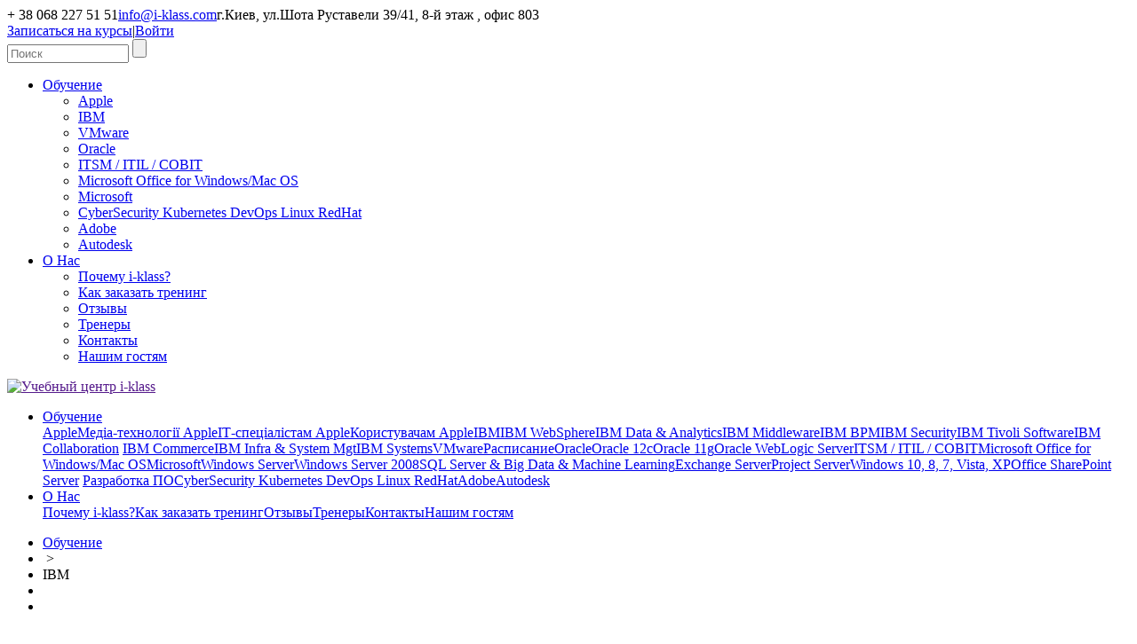

--- FILE ---
content_type: text/html; charset=utf-8
request_url: http://i-klass.com/ibm/
body_size: 14975
content:
<!DOCTYPE html> 
<html lang="ru"> 
	<head> 
		<meta charset="utf-8"> 
		<!--
	webberry Information
	  ______________________________________________________________

	This website is powered by TYPO3 - inspiring people to share!
	TYPO3 is a free open source Content Management Framework initially created by Kasper Skaarhoj and licensed under GNU/GPL.
	TYPO3 is copyright 1998-2013 of Kasper Skaarhoj. Extensions are copyright of their respective owners.
	Information and contribution at http://typo3.org/
-->
		
		<base href="http://i-klass.com/"> 
		<link rel="shortcut icon" href="http://i-klass.com/fileadmin/iklass/templates/Resources/Public/Icons/favicon.ico" type="image/x-icon; charset=binary"> 
		<link rel="icon" href="http://i-klass.com/fileadmin/iklass/templates/Resources/Public/Icons/favicon.ico" type="image/x-icon; charset=binary"> 
		<meta name="revisit" content="1"> 
		<meta name="revisit-after" content="7 days"> 
		<meta name="imagetoolbar" content="no"> 
		<meta name="keywords" content="ИТ обучение"> 
		<meta name="description" content="Описание"> 
		<meta name="abstract" content="ИТ обучение"> 
		<meta name="page-topic" content="IBM"> 
		<meta name="local_all" content="ru_RU"> 
		<meta name="language" content="ru"> 
		<meta name="robots" content="index,follow"> 
		<meta name="viewport" content="width=device-width, initial-scale=1.0"> 
		<meta name="MSSmartTagsPreventParsing" content="true"> 
		<meta http-equiv="X-UA-Compatible" content="IE=edge,chrome=1"> 
		<link rel="stylesheet" type="text/css" href="typo3temp/stylesheet_6e85020545.css?1645666858" media="all"> 
		<link rel="stylesheet" type="text/css" href="typo3conf/ext/t3colorbox/Resources/Public/Css/1.4.33/example1/colorbox.css?1645666858" media="all"> 
		<link rel="stylesheet" type="text/css" href="typo3conf/ext/powermail/Resources/Public/Css/jquery.ui.theme.css?1645666858" media="all"> 
		<link rel="stylesheet" type="text/css" href="typo3conf/ext/powermail/Resources/Public/Css/jquery.ui.datepicker.css?1645666858" media="all"> 
		<link rel="stylesheet" type="text/css" href="fileadmin/iklass/templates/Resources/Public/css/mailform.css?1645666858" media="all"> 
		<title>IBM | Учебный центр i-klass </title>
		 
		<meta name="SKYPE_TOOLBAR" content="SKYPE_TOOLBAR_PARSER_COMPATIBLE"> 
		<link href="fileadmin/iklass/templates/Resources/Public/css/bootstrap.css" rel="stylesheet"> 
		<link rel="stylesheet" type="text/css" href="fileadmin/iklass/templates/Resources/Public/rs-plugin/css/settings.css" media="screen" />
		 
		<link href="fileadmin/iklass/templates/Resources/Public/css/bootstrap-select.css" rel="stylesheet"> 
		<!--[if lt IE 9]>
    <script src="https://oss.maxcdn.com/libs/html5shiv/3.7.0/html5shiv.js"></script>
    <script src="https://oss.maxcdn.com/libs/respond.js/1.3.0/respond.min.js"></script>
  <![endif]-->
		
		<script type="text/javascript" src="http://ajax.googleapis.com/ajax/libs/jquery/1.8.3/jquery.js"></script>
		
		<script type="text/javascript" src="http://cdnjs.cloudflare.com/ajax/libs/jquery-easing/1.3/jquery.easing.min.js"></script>
		
		<!--[if lt IE 9]>
  <script src="http://html5shim.googlecode.com/svn/trunk/html5.js"></script>
  <![endif]-->
		
		<script type="text/javascript" src="fileadmin/iklass/templates/Resources/Public/js/filter/jquery.quicksand.js"></script>
		
		<script type="text/javascript" src="fileadmin/iklass/templates/Resources/Public/js/filter/quicksand.js"></script>
		
		<script type="text/javascript" src="fileadmin/iklass/templates/Resources/Public/js/filter/quicksand_one.js"></script>
		
		<link href="fileadmin/iklass/templates/Resources/Public/css/style.css" rel="stylesheet"> 
		<!--[if gte IE 9]>
      <style type="text/css">
        .gradient {
          filter: none;
        }
      </style>
  <![endif]-->
		</head>
	 
	<body> 
		<div class="wrapper" id="wrap"> 
			<header> 
				<div class="container line_head"> 
					<div class="row"> 
						<div class="col-xs-5 col-sm-5 col-md-5 col-lg-5">
							<div class="row"><span class="phone">+ 38 068 227 51 51</span><span class="mail"><a href="mailto:info@i-klass.com" >info@i-klass.com</a></span><span class="addres">г.Киев, ул.Шота Руставели 39/41, 8-й этаж , офис 803</span></div>
						</div>
						 
						<div class="col-xs-3 col-sm-3 col-md-3 col-lg-3">
							<div class="top_p"><a href="vmware/raspisanie/" >Записаться на курсы</a>|<a href="account/" >Войти</a></div>
						</div>
						 
						<div class="col-xs-4 col-sm-4 col-md-4 col-lg-4 right_pr_head"> 
							<form action="search/" class="form-search" method="post"> <input name="tx_indexedsearch[sword]" type="text" size="15" maxlength="50" class="input-medium search-query" placeholder="Поиск" /> <input name="tx_indexedsearch[_sections]" value="0" type="hidden" /> <input name="tx_indexedsearch[pointer]" value="0" type="hidden" /> <input name="tx_indexedsearch[ext]" value="0" type="hidden" /> <input class="btn" name="s" type="submit" value=""> </form>
							 
							<div class="navbar navbar-inverse navbar-static-right" role="navigation">
								<div class="navbar-collapse collapse">
									<ul class="nav navbar-nav">
										<li class="dropdown active"><a href="ibm/#" class="dropdown-toggle" data-toggle="dropdown">Обучение<b class="caret"></b></a>
											<ul class="dropdown-menu">
												<li class="dropdown-header"><a href="apple/" title="Apple" >Apple</a>
													<li class="dropdown-header"><a href="ibm/" title="IBM" >IBM</a>
														<li class="dropdown-header"><a href="vmware/" title="VMware" >VMware</a>
															<li class="dropdown-header"><a href="oracle/" title="Oracle" >Oracle</a>
																<li><a href="itsm-itil-cobit/" title="ITSM / ITIL / COBIT" >ITSM / ITIL / COBIT</a></li>
																<li><a href="microsoft-office-for-windowsmac-os/" title="Microsoft Office for Windows/Mac OS" >Microsoft Office for Windows/Mac OS</a></li>
																<li class="dropdown-header"><a href="microsoft14/" title="Microsoft" >Microsoft</a>
																	<li><a href="cybersecurity-kubernetes-devops-linux-redhat/" title="CyberSecurity Kubernetes DevOps Linux RedHat" >CyberSecurity Kubernetes DevOps Linux RedHat</a></li>
																	<li><a href="adobe/" title="Adobe" >Adobe</a></li>
																	<li><a href="autodesk/" title="Autodesk" >Autodesk</a></li>
																</ul>
															</li>
															<li class="dropdown"><a href="ibm/#" class="dropdown-toggle" data-toggle="dropdown">О Нас<b class="caret"></b></a>
																<ul class="dropdown-menu">
																	<li><a href="about/pochemu-i-klass/" title="Почему i-klass?" >Почему i-klass?</a></li>
																	<li><a href="about/kak-zakazat-trening/" title="Как заказать тренинг" >Как заказать тренинг</a></li>
																	<li><a href="about/otzyvy/" title="Отзывы" >Отзывы</a></li>
																	<li><a href="about/coaches/" title="Тренеры" >Тренеры</a></li>
																	<li><a href="contacts/" title="Контакты" >Контакты</a></li>
																	<li><a href="about/nashim-gostjam/" title="Нашим гостям" >Нашим гостям</a></li>
																</ul>
															</li>
														</ul>
													</div>
												</div>
												 </div>
											 </div>
										 </div>
									 
									<div id="header-container" style="display: block;"> 
										<div class="container"> 
											<div id="logo" class="animated fadeLeft fadeInLeft" style="visibility: visible;"><a href="" title="Учебный центр i-klass" ><img src="fileadmin/iklass/templates/Resources/Public/images/logo.jpg" width="192" height="100" class="img-responsive" alt="Учебный центр i-klass" title="Учебный центр i-klass"></a></div>
											 
											<nav id="header-navigation" class="animated fadeRight fadeInRight" style="visibility: visible;">
												<ul class="nav nav-pills">
													<li class="dropdown item-1"><a href="courses/" title="ИТ управление, управление проектами, корпоративные тренинги, для пользователей, дистанционное обучение, IBM, Apple, Oracle, Microsoft, Linux, VMware, Project Management, ITSM/ITIL, COBIT" >
															<div class="nav-icon"><i class="li_study"></i></div>
															<div class="nav-text">Обучение</div>
														</a>
														<div class="dropdown-menu" role="menu"><span class="parent startline"><a href="apple/" >Apple</a></span><span><a href="apple/media-tekhnologiji-apple/" title="Медіа-технології Apple" >Медіа-технології Apple</a></span><span><a href="apple/it-specialistam-apple/" title="ІТ-спеціалістам Apple" >ІТ-спеціалістам Apple</a></span><span><a href="apple/koristuvacham-apple/" title="Користувачам Apple" >Користувачам Apple</a></span><span class="parent startline"><a href="ibm/" >IBM</a></span><span><a href="ibm/ibm-websphere/" title="IBM WebSphere" >IBM WebSphere</a></span><span><a href="ibm/ibm-data-analytics/" title="IBM Data &amp; Analytics" >IBM Data & Analytics</a></span><span><a href="ibm/ibm-middleware/" title="IBM Middleware" >IBM Middleware</a></span><span><a href="ibm/ibm-bpm/" title="IBM BPM" >IBM BPM</a></span><span><a href="ibm/ibm-security/" title="IBM Security" >IBM Security</a></span><span><a href="ibm/ibm-tivoli-software/" title="IBM Tivoli Software" >IBM Tivoli Software</a></span><span><a href="ibm/ibm-collaboration/" title="IBM Collaboration" >IBM Collaboration</a></span><span class="parent startline">&nbsp;</span><span><a href="ibm/ibm-commerce/" title="IBM Commerce" >IBM Commerce</a></span><span><a href="ibm/ibm-infra-system-mgt/" title="IBM Infra &amp; System Mgt" >IBM Infra & System Mgt</a></span><span><a href="ibm/ibm-systems/" title="IBM Systems" >IBM Systems</a></span><span class="parent startline"><a href="vmware/" >VMware</a></span><span><a href="vmware/raspisanie/" title="Расписание" >Расписание</a></span><span class="parent startline"><a href="oracle/" >Oracle</a></span><span><a href="oracle/oracle-12c/" title="Oracle 12c" >Oracle 12c</a></span><span><a href="oracle/oracle-11g/" title="Oracle 11g" >Oracle 11g</a></span><span><a href="oracle/oracle-weblogic-server/" title="Oracle WebLogic Server" >Oracle WebLogic Server</a></span><span class="parent"><a href="itsm-itil-cobit/" title="ITSM / ITIL / COBIT" >ITSM / ITIL / COBIT</a></span><span class="parent"><a href="microsoft-office-for-windowsmac-os/" title="Microsoft Office for Windows/Mac OS" >Microsoft Office for Windows/Mac OS</a></span><span class="parent startline"><a href="microsoft14/" >Microsoft</a></span><span><a href="microsoft14/windows-server/" title="Windows Server" >Windows Server</a></span><span><a href="microsoft14/windows-server-2008/" title="Windows Server 2008" >Windows Server 2008</a></span><span><a href="microsoft14/sql-server-big-data-machine-learning/" title="SQL Server &amp; Big Data &amp; Machine Learning" >SQL Server & Big Data & Machine Learning</a></span><span><a href="microsoft14/exchange-server/" title="Exchange Server" >Exchange Server</a></span><span><a href="microsoft14/project-server/" title="Project Server" >Project Server</a></span><span><a href="microsoft14/windows-10-8-7-vista-xp/" title="Windows 10, 8, 7, Vista, XP" >Windows 10, 8, 7, Vista, XP</a></span><span><a href="microsoft14/office-sharepoint-server/" title="Office SharePoint Server" >Office SharePoint Server</a></span><span class="parent startline">&nbsp;</span><span><a href="microsoft14/razrabotka-po/" title="Разработка ПО" >Разработка ПО</a></span><span class="parent"><a href="cybersecurity-kubernetes-devops-linux-redhat/" title="CyberSecurity Kubernetes DevOps Linux RedHat" >CyberSecurity Kubernetes DevOps Linux RedHat</a></span><span class="parent"><a href="adobe/" title="Adobe" >Adobe</a></span><span class="parent"><a href="autodesk/" title="Autodesk" >Autodesk</a></span></div>
													</li>
													<li class="dropdown item-2"><a href="about/pochemu-i-klass/" title="О Нас" >
															<div class="nav-icon"><i class="li_calendar"></i></div>
															<div class="nav-text">О Нас</div>
														</a>
														<div class="dropdown-menu" role="menu"><span class="parent"><a href="about/pochemu-i-klass/" title="Почему i-klass?" >Почему i-klass?</a></span><span class="parent"><a href="about/kak-zakazat-trening/" title="Как заказать тренинг" >Как заказать тренинг</a></span><span class="parent"><a href="about/otzyvy/" title="Отзывы" >Отзывы</a></span><span class="parent"><a href="about/coaches/" title="Тренеры" >Тренеры</a></span><span class="parent"><a href="contacts/" title="Контакты" >Контакты</a></span><span class="parent"><a href="about/nashim-gostjam/" title="Нашим гостям" >Нашим гостям</a></span></div>
													</li>
												</ul>
											</nav>
											 </div>
										 </div>
									 </header>
								 
								<div class="container"> 
									<div class="row"> 
										<div class="col-lg-12"> 
											<div class="navigation-box">
												<ul class="navigation">
													<li><a href="courses/" title="Обучение" >Обучение</a></li>
													<li><span class="blog-navigation-sep">&nbsp;&gt;&nbsp;</span></li>
													<li>IBM</li>
													<li></li>
													<li></li>
												</ul>
											</div>
											 
											<div class="head_list m">
												<h1>IBM</h1>
											</div>
											 </div>
										 </div>
									 
									<div class="row course_list"> 
										<div class="col-lg-3"> 
											<ul class="vendor_menu">
												<li><a href="ibm/" >IBM</a>
													<ul class="item-1">
														<li><a href="ibm/ibm-websphere/" >IBM WebSphere</a></li>
														<li><a href="ibm/ibm-data-analytics/" >IBM Data & Analytics</a></li>
														<li><a href="ibm/ibm-middleware/" >IBM Middleware</a></li>
														<li><a href="ibm/ibm-bpm/" >IBM BPM</a></li>
														<li><a href="ibm/ibm-security/" >IBM Security</a></li>
														<li><a href="ibm/ibm-tivoli-software/" >IBM Tivoli Software</a></li>
														<li><a href="ibm/ibm-collaboration/" >IBM Collaboration</a></li>
														<li><a href="ibm/ibm-commerce/" >IBM Commerce</a></li>
														<li><a href="ibm/ibm-infra-system-mgt/" >IBM Infra & System Mgt</a></li>
														<li><a href="ibm/ibm-systems/" >IBM Systems</a></li>
													</ul>
												</li>
											</ul>
											 </div>
										 
										<div class="col-lg-9"> 
											<div class="vendor_list"> 
												<div class="filter_box"> 
													<ul id="filterOptions" class="select_tabs"> 
														<li class="active"><a href="ibm/#" data-id="all" class="all"> Все курсы </a></li>
														 </ul>
													 <span></span> </div>
												 
												<table width="100%" border="0" align="left" cellpadding="0" cellspacing="0" class="coming_training_table m"> 
													<thead> 
														<tr> 
															<th width="15%">Номер</th>
															 
															<th width="65%">Название курса</th>
															 
															<th width="25%">Продолжительность</th>
															 </tr>
														 </thead>
													 
													<tbody class="ourHolder"> 
														<tr id="id-1" class=" all"> 
															<td width="15%" class="number">STL85</td>
															 
															<td width="65%"> <a href="detail/ustanovka-i-administrirovanie-lotus-sametime-851/">Установка и администрирование Lotus Sametime 8.5.1</a> </td>
															 
															<td width="25%">2 дн. / 16 ак. ч.</td>
															 </tr>
														 
														<tr id="id-2" class=" all"> 
															<td width="15%" class="number">TR571UA</td>
															 
															<td width="65%"> <a href="detail/ibm-maximo-asset-management-75-fundamentals-1/">IBM Maximo Asset Management 7.5 Fundamentals</a> </td>
															 
															<td width="25%">4 дн. / 32 ак. ч.</td>
															 </tr>
														 
														<tr id="id-3" class=" all"> 
															<td width="15%" class="number">D8W51</td>
															 
															<td width="65%"> <a href="detail/lotus-notes-i-domino-85-postroenie-sostavnykh-prilozhenii/">Lotus Notes и Domino 8.5: построение составных приложений</a> </td>
															 
															<td width="25%">3 дн. / 24 ак. ч.</td>
															 </tr>
														 
														<tr id="id-4" class=" all"> 
															<td width="15%" class="number">TR571</td>
															 
															<td width="65%"> <a href="detail/ibm-maximo-asset-management-75-fundamentals/">IBM Maximo Asset Management 7.5 Fundamentals</a> </td>
															 
															<td width="25%">4 дн. / 32 ак. ч.</td>
															 </tr>
														 
														<tr id="id-5" class=" all"> 
															<td width="15%" class="number">KM400</td>
															 
															<td width="65%"> <a href="detail/ibm-infosphere-advanced-datastage-v8/">IBM InfoSphere Advanced DataStage V8</a> </td>
															 
															<td width="25%">4 дн. / 32 ак. ч.</td>
															 </tr>
														 
														<tr id="id-6" class=" all"> 
															<td width="15%" class="number">WB818</td>
															 
															<td width="65%"> <a href="detail/ibm-business-process-manager-standardadv-v856-modelirovanie-processov-pro/">IBM Business Process Manager Standard/Adv V8.5.6: Моделирование процессов. Process Modeling with IBM Business Process Manager Standard-Adv V8.5.6</a> </td>
															 
															<td width="25%">2 дн. / 16 ак. ч.</td>
															 </tr>
														 
														<tr id="id-7" class=" all"> 
															<td width="15%" class="number">BQ103</td>
															 
															<td width="65%"> <a href="detail/osnovy-ibm-security-qradar-siem-ibm-security-qradar-siem-foundations/">Основы IBM Security QRadar SIEM. IBM Security QRadar SIEM Foundations</a> </td>
															 
															<td width="25%">3 дн. / 24 ак. ч.</td>
															 </tr>
														 
														<tr id="id-8" class=" all"> 
															<td width="15%" class="number">D8L89</td>
															 
															<td width="65%"> <a href="detail/sistemnoe-administrirovanie-ibmR-lotusR-dominoR-85-novoe-naz/">Системное администрирование IBM® Lotus® Domino® 8.5 ( новое название IBM Software Services for Collaboration (ISSC)</a> </td>
															 
															<td width="25%">5 дн. / 40 ак. ч.</td>
															 </tr>
														 
														<tr id="id-9" class=" all"> 
															<td width="15%" class="number">WB827</td>
															 
															<td width="65%"> <a href="detail/ibm-business-process-manager-standard-v86-realizacija-processov-i-process-impl/">IBM Business Process Manager Standard V8.6: Реализация процессов - I Process Implementing with IBM Business Process Manager V8.6 - I</a> </td>
															 
															<td width="25%">5 дн. / 40 ак. ч.</td>
															 </tr>
														 
														<tr id="id-10" class=" all"> 
															<td width="15%" class="number">SNV1</td>
															 
															<td width="65%"> <a href="detail/planirovanie-i-vnedrenie-san-volume-controller-svc-san-volume-controller-s-1/">Планирование и внедрение SAN Volume Controller (SVC). SAN Volume Controller (SVC) V6 Planning and Implementation Workshop</a> </td>
															 
															<td width="25%">4 дн. / 32 ак. ч.</td>
															 </tr>
														 
														<tr id="id-11" class=" all"> 
															<td width="15%" class="number">AN10</td>
															 
															<td width="65%"> <a href="detail/bazovye-navyki-raboty-v-aix-aix-basics/">Базовые навыки работы в AIX. AIX Basics</a> </td>
															 
															<td width="25%">4 дн. / 32 ак. ч.</td>
															 </tr>
														 
														<tr id="id-12" class=" all"> 
															<td width="15%" class="number">AN11</td>
															 
															<td width="65%"> <a href="detail/power-systems-dlja-aix-chast-1-lpar-nastroika-i-planirovanie/">Power Systems для AIX Часть 1: LPAR Настройка и планирование</a> </td>
															 
															<td width="25%">3 дн. / 24 ак. ч.</td>
															 </tr>
														 
														<tr id="id-13" class=" all"> 
															<td width="15%" class="number">WB819</td>
															 
															<td width="65%"> <a href="detail/ibm-business-process-manager-standardadv-v856-realizacija-processov-i-proce/">IBM Business Process Manager Standard/Adv V8.5.6: Реализация процессов - I. Process Implementing with IBM Business Process Manager Standard/Adv V8.5.6 - I</a> </td>
															 
															<td width="25%">5 дн. / 40 ак. ч.</td>
															 </tr>
														 
														<tr id="id-14" class=" all"> 
															<td width="15%" class="number">BQ725</td>
															 
															<td width="65%"> <a href="detail/osnovy-nastroika-i-administrirovanie-ibm-security-qradar-siem-v-7/">Основы, настройка и администрирование IBM Security QRadar SIEM V 7.2.5. IBM Security QRadar SIEM V 7.2.5 Foundations, Configuration and Administration</a> </td>
															 
															<td width="25%">5 дн. / 40 ак. ч.</td>
															 </tr>
														 
														<tr id="id-15" class=" all"> 
															<td width="15%" class="number">AN12</td>
															 
															<td width="65%"> <a href="detail/power-systems-dlja-aix-chast-2-administrirovanie-i-realizacija/">Power Systems для AIX Часть 2: Администрирование и реализация</a> </td>
															 
															<td width="25%">5 дн. / 40 ак. ч.</td>
															 </tr>
														 
														<tr id="id-16" class=" all"> 
															<td width="15%" class="number">WB820</td>
															 
															<td width="65%"> <a href="detail/ibm-business-process-manager-standardadv-v856-realizacija-processov-ii-proc/">IBM Business Process Manager Standard/Adv V8.5.6: Реализация процессов - II. Process Implementing with IBM Business Process Manager Standard/Adv V8.5.6 - II</a> </td>
															 
															<td width="25%">5 дн. / 40 ак. ч.</td>
															 </tr>
														 
														<tr id="id-17" class=" all"> 
															<td width="15%" class="number">TW084</td>
															 
															<td width="65%"> <a href="detail/sistemnoe-administrirovanie-ibm-security-directory-server-631-ibm-secur/">Системное администрирование IBM Security Directory Server 6.3.1. IBM Security Directory Server 6.3.1 System Administration</a> </td>
															 
															<td width="25%">4 дн. / 32 ак. ч.</td>
															 </tr>
														 
														<tr id="id-18" class=" all"> 
															<td width="15%" class="number">D8L51</td>
															 
															<td width="65%"> <a href="detail/osnovy-razrabotki-prilozhenii-v-ibm-lotus-domino-851-fundamentals-of-i/">Основы разработки приложений в IBM Lotus Domino 8.5.1. Fundamentals of IBM Lotus Domino 8.5.1 Application Development</a> </td>
															 
															<td width="25%">5 дн. / 40 ак. ч.</td>
															 </tr>
														 
														<tr id="id-19" class=" all"> 
															<td width="15%" class="number">D8L56</td>
															 
															<td width="65%"> <a href="detail/modernizacija-prilozhenii-dlja-ibm-lotus-domino-852-modernizing-ibm-lotus/">Модернизация приложений для IBM Lotus Domino 8.5.2. Modernizing IBM Lotus Domino 8.5.2 Applications</a> </td>
															 
															<td width="25%">2 дн. / 16 ак. ч.</td>
															 </tr>
														 
														<tr id="id-20" class=" all"> 
															<td width="15%" class="number">WE761GUA</td>
															 
															<td width="65%"> <a href="detail/administration-of-ibm-datapower-gateway-v76administruvannja-ibm-datapower-gateway-v7/">Administration of IBM DataPower Gateway V7.6.Адміністрування IBM DataPower Gateway V7.6</a> </td>
															 
															<td width="25%">3 дн. / 20 ак. ч.</td>
															 </tr>
														 
														<tr id="id-21" class=" all"> 
															<td width="15%" class="number">WE531GUA</td>
															 
															<td width="65%"> <a href="detail/administration-of-ibm-datapower-gateway-10-administruvannja-ibm-datapower-gateway-10/">Administration of IBM DataPower Gateway 10. Адміністрування IBM DataPower Gateway 10.</a> </td>
															 
															<td width="25%">2 дн. / 16 ак. ч.</td>
															 </tr>
														 
														<tr id="id-22" class=" all"> 
															<td width="15%" class="number">WE751GUA</td>
															 
															<td width="65%"> <a href="detail/essentials-of-service-development-for-ibm-datapower-gateway-v75-osnovi-rozrobki-se/">Essentials of Service Development for IBM DataPower Gateway V7.5. Основи розробки сервісів для IBM DataPower Gateway V7.5</a> </td>
															 
															<td width="25%">3 дн. / 24 ак. ч.</td>
															 </tr>
														 
														<tr id="id-23" class=" all"> 
															<td width="15%" class="number">WM156</td>
															 
															<td width="65%"> <a href="detail/administrirovanie-ibm-mq-v91-laboratornye-raboty-v-srede/">Администрирование IBM MQ V9.1 (лабораторные работы в среде Windows). IBM MQ V9.1 System Administration (Windows labs)</a> </td>
															 
															<td width="25%">5 дн. / 40 ак. ч.</td>
															 </tr>
														 
														<tr id="id-24" class=" all"> 
															<td width="15%" class="number">WM153</td>
															 
															<td width="65%"> <a href="detail/administrirovanie-ibm-websphere-mq-v9-laboratornye-raboty-v-s/">Администрирование IBM WebSphere MQ V9 (лабораторные работы в среде Windows). IBM MQ V9 System Administration (using Windows for labs)</a> </td>
															 
															<td width="25%">4 дн. / 32 ак. ч.</td>
															 </tr>
														 
														<tr id="id-25" class=" all"> 
															<td width="15%" class="number">AN14</td>
															 
															<td width="65%"> <a href="detail/administrirovanie-aix-bystryi-start-dlja-administrator/">Администрирование AIX. Быстрый старт для администраторов UNIX. AIX Jumpstart for UNIX Professionals</a> </td>
															 
															<td width="25%">5 дн. / 40 ак. ч.</td>
															 </tr>
														 
														<tr id="id-26" class=" all"> 
															<td width="15%" class="number">WB821</td>
															 
															<td width="65%"> <a href="detail/ibm-business-process-manager-standard-v856-administrirovanie-administration-of/">IBM Business Process Manager Standard V8.5.6: Администрирование. Administration of IBM Business Process Manager Standard V8.5.6</a> </td>
															 
															<td width="25%">4 дн. / 32 ак. ч.</td>
															 </tr>
														 
														<tr id="id-27" class=" all"> 
															<td width="15%" class="number">TW233</td>
															 
															<td width="65%"> <a href="detail/rasshirennyi-kurs-po-vnedreniju-ibm-tivoli-directory-server-version-63-ibm/">Расширенный курс по внедрению IBM Tivoli Directory Server Version 6.3. IBM Tivoli Directory Server 6.3 Advanced Deployment</a> </td>
															 
															<td width="25%">2 дн. / 16 ак. ч.</td>
															 </tr>
														 
														<tr id="id-28" class=" all"> 
															<td width="15%" class="number">D8L53</td>
															 
															<td width="65%"> <a href="detail/razrabotka-xpage-prilozhenii-v-ibm-lotus-domino-852-srednii-urove/">Разработка XPage-приложений в IBM Lotus Domino 8.5.2: средний уровень сложности. Developing IBM Lotus Domino 8.5.2 Applications: Intermediate XPage Design</a> </td>
															 
															<td width="25%">3 дн. / 24 ак. ч.</td>
															 </tr>
														 
														<tr id="id-29" class=" all"> 
															<td width="15%" class="number">AN15</td>
															 
															<td width="65%"> <a href="detail/sistemy-power-dlja-os-aix-chast-iii-rasshirennoe-administrir/">Системы Power для ОС AIX . Часть III: Расширенное администрирование и устранение неисправностей. Power Systems for AIX III: Advanced Administration and Problem Determination</a> </td>
															 
															<td width="25%">5 дн. / 40 ак. ч.</td>
															 </tr>
														 
														<tr id="id-30" class=" all"> 
															<td width="15%" class="number">TK263</td>
															 
															<td width="65%"> <a href="detail/osnovy-administrirovanija-i-otchjotnosti-ibm-security-zsecure-admin/">Основы администрирования и отчётности IBM Security zSecure Admin. IBM Security zSecure Admin Basic Administration and Reporting</a> </td>
															 
															<td width="25%">3 дн. / 24 ак. ч.</td>
															 </tr>
														 
														<tr id="id-31" class=" all"> 
															<td width="15%" class="number">D8L54</td>
															 
															<td width="65%"> <a href="detail/razrabotka-xpage-prilozhenii-v-ibm-lotus-domino-852-vysokii-urove/">Разработка XPage-приложений в IBM Lotus Domino 8.5.2: высокий уровень сложности. Developing IBM® Lotus® Domino® 8.5.2 Applications: Advanced XPage Design</a> </td>
															 
															<td width="25%">2 дн. / 16 ак. ч.</td>
															 </tr>
														 
														<tr id="id-32" class=" all"> 
															<td width="15%" class="number">TK232</td>
															 
															<td width="65%"> <a href="detail/jazyk-otchjotov-i-audita-ibm-security-zsecure-carla-ibm-security-zsecure-carla-audit/">Язык отчётов и аудита IBM Security zSecure CARLa. IBM Security zSecure CARLa Auditing and Reporting Language</a> </td>
															 
															<td width="25%">3 дн. / 24 ак. ч.</td>
															 </tr>
														 
														<tr id="id-33" class=" all"> 
															<td width="15%" class="number">AN17</td>
															 
															<td width="65%"> <a href="detail/aix-wpar-nastroika-i-upravlenie-aix-workload-partitions-configuration-and-ma/">AIX WPAR - настройка и управление. AIX Workload Partitions: Configuration and Management</a> </td>
															 
															<td width="25%">4 дн. / 32 ак. ч.</td>
															 </tr>
														 
														<tr id="id-34" class=" all"> 
															<td width="15%" class="number">WB004</td>
															 
															<td width="65%"> <a href="detail/bpm-upravlenie-proektami-bpm-bpm-project-management/">BPM: Управление проектами BPM. BPM Project Management</a> </td>
															 
															<td width="25%">2 дн. / 16 ак. ч.</td>
															 </tr>
														 
														<tr id="id-35" class=" all"> 
															<td width="15%" class="number">WA190</td>
															 
															<td width="65%"> <a href="detail/administering-websphere-application-server-liberty-profile-v90/">Administering WebSphere Application Server Liberty Profile V9.0</a> </td>
															 
															<td width="25%">2 дн. / 16 ак. ч.</td>
															 </tr>
														 
														<tr id="id-36" class=" all"> 
															<td width="15%" class="number">AN30</td>
															 
															<td width="65%"> <a href="detail/power-systems-dlja-aix-virtualizacija-chast-1-realizacija/">Power Systems для AIX - Виртуализация. Часть 1. Реализация</a> </td>
															 
															<td width="25%">5 дн. / 40 ак. ч.</td>
															 </tr>
														 
														<tr id="id-37" class=" all"> 
															<td width="15%" class="number">WB009</td>
															 
															<td width="65%"> <a href="detail/bpm-analiz-processov-bpm-process-analysis-methods-i/">BPM: Анализ процессов. BPM Process Analysis Methods I</a> </td>
															 
															<td width="25%">3 дн. / 24 ак. ч.</td>
															 </tr>
														 
														<tr id="id-38" class=" all"> 
															<td width="15%" class="number">ТК252</td>
															 
															<td width="65%"> <a href="detail/obsluzhivanie-racf-s-pomoshchju-ibm-security-zsecure-ibm-security-zsecure-racf-mana/">Обслуживание RACF с помощью IBM Security zSecure. IBM Security zSecure RACF Management Workshop</a> </td>
															 
															<td width="25%">2 дн. / 16 ак. ч.</td>
															 </tr>
														 
														<tr id="id-39" class=" all"> 
															<td width="15%" class="number">AN31</td>
															 
															<td width="65%"> <a href="detail/virtualizacija-v-power-systems-chast-2-dopolnitelnye-vozmozh/">Виртуализация в Power Systems. Часть 2: Дополнительные возможности и настройка производительности. Power Systems for AIX - Virtualization II: Advanced PowerVM and Performance</a> </td>
															 
															<td width="25%">5 дн. / 40 ак. ч.</td>
															 </tr>
														 
														<tr id="id-40" class=" all"> 
															<td width="15%" class="number">ТК222</td>
															 
															<td width="65%"> <a href="detail/obzor-bezopasnosti-v-ibm-security-zsecure-unix-system-services-uss-ibm-security/">Обзор безопасности в IBM Security zSecure UNIX System Services (USS). IBM Security zSecure UNIX System Services (USS) Security Overview</a> </td>
															 
															<td width="25%">1 дн. / 8 ак. ч.</td>
															 </tr>
														 
														<tr id="id-41" class=" all"> 
															<td width="15%" class="number">AN41</td>
															 
															<td width="65%"> <a href="detail/powerha-dlja-os-aix-61-planirovanie-realizacija-i-administri/">PowerHA для ОС AIX 6.1.: Планирование, реализация и администрирование. PowerHA SystemMirror 6.1 Planning, Implementation and Administration</a> </td>
															 
															<td width="25%">5 дн. / 40 ак. ч.</td>
															 </tr>
														 
														<tr id="id-42" class=" all"> 
															<td width="15%" class="number">ТК242</td>
															 
															<td width="65%"> <a href="detail/audit-racf-i-smf-sredstvami-ibm-tivoli-zsecure-audit-ibm-security-zsecure-racf-and/">Аудит RACF и SMF средствами IBM Tivoli zSecure Audit. IBM Security zSecure RACF and SMF Auditing</a> </td>
															 
															<td width="25%">2 дн. / 16 ак. ч.</td>
															 </tr>
														 
														<tr id="id-43" class=" all"> 
															<td width="15%" class="number">AN42</td>
															 
															<td width="65%"> <a href="detail/powerha-systemmirror-61-migracija-rasshirennye-konfiguracii-i-us/">PowerHA SystemMirror 6.1. Миграция, расширенные конфигурации и устранение неисправностей. PowerHA SystemMirror 6.1 Migration, Extended Configuration and Problem Determination</a> </td>
															 
															<td width="25%">5 дн. / 40 ак. ч.</td>
															 </tr>
														 
														<tr id="id-44" class=" all"> 
															<td width="15%" class="number">TW093</td>
															 
															<td width="65%"> <a href="detail/ibm-security-directory-integrator-administrirovanie-i-razvertyvanie/">IBM Security Directory Integrator: Администрирование и развертывание. IBM Security Directory Integrator Administration and Deployment</a> </td>
															 
															<td width="25%">3 дн. / 24 ак. ч.</td>
															 </tr>
														 
														<tr id="id-45" class=" all"> 
															<td width="15%" class="number">AN49</td>
															 
															<td width="65%"> <a href="detail/upravlenie-san-v-aix-aix-san-management-i-administration/">Управление SAN в AIX. AIX SAN Management I: Administration</a> </td>
															 
															<td width="25%">2 дн. / 16 ак. ч.</td>
															 </tr>
														 
														<tr id="id-46" class=" all"> 
															<td width="15%" class="number">TW064</td>
															 
															<td width="65%"> <a href="detail/ibm-tivoli-federated-identity-manager-622-ibm-tivoli-federated-identity-manager-622-deployment/">IBM Tivoli Federated Identity Manager 6.2.2. IBM Tivoli Federated Identity Manager 6.2.2 Deployment and Administration</a> </td>
															 
															<td width="25%">5 дн. / 40 ак. ч.</td>
															 </tr>
														 
														<tr id="id-47" class=" all"> 
															<td width="15%" class="number">AN51</td>
															 
															<td width="65%"> <a href="detail/power-systems-dlja-aix-iv-nastroika-proizvoditelnostju/">Power Systems для AIX IV: Настройка производительностью</a> </td>
															 
															<td width="25%">5 дн. / 40 ак. ч.</td>
															 </tr>
														 
														<tr id="id-48" class=" all"> 
															<td width="15%" class="number">TW253</td>
															 
															<td width="65%"> <a href="detail/osnovy-administrirovanija-ibm-security-identity-manager-60-ibm-security-iden/">Основы администрирования IBM Security Identity Manager 6.0. IBM Security Identity Manager 6.0 Basic Administration</a> </td>
															 
															<td width="25%">5 дн. / 40 ак. ч.</td>
															 </tr>
														 
														<tr id="id-49" class=" all"> 
															<td width="15%" class="number">AN52</td>
															 
															<td width="65%"> <a href="detail/dopolnitelnye-instrumenty-dlja-analiza-proizvoditel/">Дополнительные инструменты для анализа производительности AIX. Advanced Tools for AIX Performance Analysis</a> </td>
															 
															<td width="25%">4 дн. / 32 ак. ч.</td>
															 </tr>
														 
														<tr id="id-50" class=" all"> 
															<td width="15%" class="number">TW106</td>
															 
															<td width="65%"> <a href="detail/administrirovanie-ibm-security-access-manager-dlja-web-ibm-security-access-manag/">Администрирование IBM Security Access Manager для Web. IBM Security Access Manager for Web</a> </td>
															 
															<td width="25%">3 дн. / 24 ак. ч.</td>
															 </tr>
														 
														<tr id="id-51" class=" all"> 
															<td width="15%" class="number">AN57</td>
															 
															<td width="65%"> <a href="detail/aix-realizacija-sistemy-bezopasnosti-implementing-aix-security-featur/">AIX - реализация системы безопасности. Implementing AIX Security Features</a> </td>
															 
															<td width="25%">5 дн. / 40 ак. ч.</td>
															 </tr>
														 
														<tr id="id-52" class=" all"> 
															<td width="15%" class="number">AN61</td>
															 
															<td width="65%"> <a href="detail/powerha-systemmirror-7-planirovanie-realizacija-konfigurirovan/">PowerHA SystemMirror 7. Планирование, реализация, конфигурирование и базовое администрирование. PowerHA SystemMirror 7. Planning, Implementation, Customization and Basic Administration</a> </td>
															 
															<td width="25%">5 дн. / 40 ак. ч.</td>
															 </tr>
														 
														<tr id="id-53" class=" all"> 
															<td width="15%" class="number">AN62</td>
															 
															<td width="65%"> <a href="detail/powerha-systemmirror-7-rasshirennoe-konfigurirovanie-powerha-systemmirro/">PowerHA SystemMirror 7. Расширенное конфигурирование. PowerHA SystemMirror 7. Advanced Configurations</a> </td>
															 
															<td width="25%">5 дн. / 40 ак. ч.</td>
															 </tr>
														 
														<tr id="id-54" class=" all"> 
															<td width="15%" class="number">AN66</td>
															 
															<td width="65%"> <a href="detail/powerha-systemmirror-7-ustranenie-neispravnostei-powerha-systemmirror-7-pr/">PowerHA SystemMirror 7. Устранение неисправностей. PowerHA SystemMirror 7 Problem Determination</a> </td>
															 
															<td width="25%">3 дн. / 24 ак. ч.</td>
															 </tr>
														 
														<tr id="id-55" class=" all"> 
															<td width="15%" class="number">AN102</td>
															 
															<td width="65%"> <a href="detail/power8-otlichija-novoi-versii-power8-and-aix-enhancements-workshop/">POWER8. Отличия новой версии. POWER8 and AIX Enhancements Workshop</a> </td>
															 
															<td width="25%">3 дн. / 24 ак. ч.</td>
															 </tr>
														 
														<tr id="id-56" class=" all"> 
															<td width="15%" class="number">AN202</td>
															 
															<td width="65%"> <a href="detail/programmirovanie-na-korn-shell-v-aix-korn-and-bash-shell-programming/">Программирование на Korn Shell в AIX. Korn and Bash Shell Programming</a> </td>
															 
															<td width="25%">5 дн. / 40 ак. ч.</td>
															 </tr>
														 
														<tr id="id-57" class=" all"> 
															<td width="15%" class="number">SN71</td>
															 
															<td width="65%"> <a href="detail/osnovy-setei-khranenija-dannykh-storage-area-networking-fundamentals/">Основы сетей хранения данных. Storage Area Networking Fundamentals</a> </td>
															 
															<td width="25%">5 дн. / 40 ак. ч.</td>
															 </tr>
														 
														<tr id="id-58" class=" all"> 
															<td width="15%" class="number">SSF0</td>
															 
															<td width="65%"> <a href="detail/ibm-system-storage-ds8000-dlja-otkrytykh-sistem-ibm-ds8000-implementation-workshop-f/">IBM System Storage DS8000 для открытых систем. IBM DS8000 Implementation Workshop for Open Systems</a> </td>
															 
															<td width="25%">4 дн. / 32 ак. ч.</td>
															 </tr>
														 
														<tr id="id-59" class=" all"> 
															<td width="15%" class="number">KM201</td>
															 
															<td width="65%"> <a href="detail/ibm-infosphere-datastage-essentials-v87/">IBM InfoSphere DataStage Essentials V8.7</a> </td>
															 
															<td width="25%">4 дн. / 32 ак. ч.</td>
															 </tr>
														 
														<tr id="id-60" class=" all"> 
															<td width="15%" class="number">SSFS1</td>
															 
															<td width="65%"> <a href="detail/tekhnicheskaja-podgotovka-po-ibm-flashsystem-flash-storage-fundamentals/">Техническая подготовка по IBM FlashSystem. Flash Storage Fundamentals</a> </td>
															 
															<td width="25%">1 дн. / 8 ак. ч.</td>
															 </tr>
														 
														<tr id="id-61" class=" all"> 
															<td width="15%" class="number">SNV1</td>
															 
															<td width="65%"> <a href="detail/planirovanie-i-vnedrenie-san-volume-controller-svc-san-volume-controller-s/">Планирование и внедрение SAN Volume Controller (SVC). SAN Volume Controller (SVC) V6 Planning and Implementation Workshop</a> </td>
															 
															<td width="25%">4 дн. / 32 ак. ч.</td>
															 </tr>
														 
														<tr id="id-62" class=" all"> 
															<td width="15%" class="number">CL492</td>
															 
															<td width="65%"> <a href="detail/vosstanovlenie-dannykh-db2-linux-unix-windows/">Восстановление данных DB2 (Linux, UNIX, Windows)</a> </td>
															 
															<td width="25%">4 дн. / 32 ак. ч.</td>
															 </tr>
														 
														<tr id="id-63" class=" all"> 
															<td width="15%" class="number">SSA0</td>
															 
															<td width="65%"> <a href="detail/prakticheskii-kurs-po-ibm-xiv-ibm-xiv-technical-training/">Практический курс по IBM XIV. IBM XIV Technical Training</a> </td>
															 
															<td width="25%">2 дн. / 16 ак. ч.</td>
															 </tr>
														 
														<tr id="id-64" class=" all"> 
															<td width="15%" class="number">CL2X2</td>
															 
															<td width="65%"> <a href="detail/administrirovanie-db2-windows-unix-linux/">Администрирование DB2 (Windows, UNIX, Linux)</a> </td>
															 
															<td width="25%">5 дн. / 40 ак. ч.</td>
															 </tr>
														 
														<tr id="id-65" class=" all"> 
															<td width="15%" class="number">SSB0</td>
															 
															<td width="65%"> <a href="detail/tekhnicheskaja-podgotovka-po-ds5000-ds5000-technical-training/">Техническая подготовка по DS5000. DS5000 Technical Training</a> </td>
															 
															<td width="25%">3 дн. / 24 ак. ч.</td>
															 </tr>
														 
														<tr id="id-66" class=" all"> 
															<td width="15%" class="number">B5A70</td>
															 
															<td width="65%"> <a href="detail/osnovy-ibm-cognos-bi-v1022-essentials-for-ibm-cognos-bi-v1022/">Основы IBM Cognos BI (V10.2.2). Essentials for IBM Cognos BI (v10.2.2)</a> </td>
															 
															<td width="25%">5 дн. / 40 ак. ч.</td>
															 </tr>
														 
														<tr id="id-67" class=" all"> 
															<td width="15%" class="number">SS29</td>
															 
															<td width="65%"> <a href="detail/ibm-system-storage-ts7650-protectier/">IBM System Storage TS7650 ProtecTIER</a> </td>
															 
															<td width="25%">2 дн. / 16 ак. ч.</td>
															 </tr>
														 
														<tr id="id-68" class=" all"> 
															<td width="15%" class="number">B5A05</td>
															 
															<td width="65%"> <a href="detail/osnovy-ibm-cognos-bi-dopolnenija-dlja-razrabotchikov-metadann/">Основы IBM Cognos BI: дополнения для разработчиков метаданных (V10.2.2). Essentials for IBM Cognos BI: Supplement for Metadata Modelers (V10.2.2)</a> </td>
															 
															<td width="25%">2 дн. / 16 ак. ч.</td>
															 </tr>
														 
														<tr id="id-69" class=" all"> 
															<td width="15%" class="number">SS05</td>
															 
															<td width="65%"> <a href="detail/vvedenie-v-ustroistva-khranenija-introduction-to-data-storage-subsystems/">Введение в устройства хранения. Introduction to Data Storage Subsystems</a> </td>
															 
															<td width="25%">2 дн. / 16 ак. ч.</td>
															 </tr>
														 
														<tr id="id-70" class=" all"> 
															<td width="15%" class="number">SS06</td>
															 
															<td width="65%"> <a href="detail/osnovy-upravlenija-ustroistvami-khranenija-storage-management-fund/">Основы управления устройствами хранения. Storage Management Fundamentals for z/OS</a> </td>
															 
															<td width="25%">3 дн. / 24 ак. ч.</td>
															 </tr>
														 
														<tr id="id-71" class=" all"> 
															<td width="15%" class="number">SS26</td>
															 
															<td width="65%"> <a href="detail/planirovenie-i-vnedrenie-ibm-virtualization-engine-ts7700-ibm-virtualization/">Планировение и внедрение IBM Virtualization Engine TS7700. IBM Virtualization Engine TS7700 Planning and Implementation</a> </td>
															 
															<td width="25%">2 дн. / 16 ак. ч.</td>
															 </tr>
														 
														<tr id="id-72" class=" all"> 
															<td width="15%" class="number">SSF1</td>
															 
															<td width="65%"> <a href="detail/podkljuchenie-ibm-system-storage-ds8000-k-ibm-system-z-ibm-ds8000-implementation-workshop/">Подключение IBM System Storage DS8000 к IBM System Z. IBM DS8000 Implementation Workshop for System z</a> </td>
															 
															<td width="25%">2 дн. / 16 ак. ч.</td>
															 </tr>
														 
														<tr id="id-73" class=" all"> 
															<td width="15%" class="number">SS84</td>
															 
															<td width="65%"> <a href="detail/vnedrenie-dfsms-dfsms-implementation/">Внедрение DFSMS. DFSMS Implementation</a> </td>
															 
															<td width="25%">5 дн. / 40 ак. ч.</td>
															 </tr>
														 
														<tr id="id-74" class=" all"> 
															<td width="15%" class="number">SS86</td>
															 
															<td width="65%"> <a href="detail/vnedrenie-dfsmshsm-dfsmshsm-implementation/">Внедрение DFSMShsm. DFSMShsm Implementation</a> </td>
															 
															<td width="25%">5 дн. / 40 ак. ч.</td>
															 </tr>
														 
														<tr id="id-75" class=" all"> 
															<td width="15%" class="number">SN71IN</td>
															 
															<td width="65%"> <a href="detail/planning-and-implementing-a-storage-area-network/">Planning and Implementing a Storage Area Network</a> </td>
															 
															<td width="25%">3 дн. / 24 ак. ч.</td>
															 </tr>
														 
														<tr id="id-76" class=" all"> 
															<td width="15%" class="number">B5A55</td>
															 
															<td width="65%"> <a href="detail/administrirovanie-ibm-cognos-bi-v1022-ibm-cognos-bi-administration-v1022/">Администрирование IBM Cognos BI (V10.2.2). IBM Cognos BI Administration (V10.2.2)</a> </td>
															 
															<td width="25%">3 дн. / 24 ак. ч.</td>
															 </tr>
														 
														<tr id="id-77" class=" all"> 
															<td width="15%" class="number">SSC0</td>
															 
															<td width="65%"> <a href="detail/ibm-system-storage-ds3000/">IBM System Storage DS3000</a> </td>
															 
															<td width="25%">3 дн. / 24 ак. ч.</td>
															 </tr>
														 
														<tr id="id-78" class=" all"> 
															<td width="15%" class="number">B6055</td>
															 
															<td width="65%"> <a href="detail/ibm-cognos-analytics-osnovy-administrirovanija-v110-ibm-cognos-analytics/">IBM Cognos Analytics: основы администрирования (v11.0). IBM Cognos Analytics - Enterprise Administration (v11.0)</a> </td>
															 
															<td width="25%">3 дн. / 24 ак. ч.</td>
															 </tr>
														 
														<tr id="id-79" class=" all"> 
															<td width="15%" class="number">NGT11</td>
															 
															<td width="65%"> <a href="detail/osnovy-ibm-pureflex-system-ibm-pureflex-system-fundamentals/">Основы IBM PureFlex System. IBM PureFlex System Fundamentals</a> </td>
															 
															<td width="25%">3 дн. / 24 ак. ч.</td>
															 </tr>
														 
														<tr id="id-80" class=" all"> 
															<td width="15%" class="number">B5A19</td>
															 
															<td width="65%"> <a href="detail/administrirovanie-ibm-cognos-bi-arkhitektura-i-zhurnalirovan/">Администрирование IBM Cognos BI: архитектура и журналирование (V10.2.2). IBM Cognos Administration: Architecture and Logging (v10.2.2)</a> </td>
															 
															<td width="25%">2 дн. / 16 ак. ч.</td>
															 </tr>
														 
														<tr id="id-81" class=" all"> 
															<td width="15%" class="number">NGT21</td>
															 
															<td width="65%"> <a href="detail/vychislitelnye-uzly-arkhitektury-x-dlja-ibm-pureflex-system-vychi/">Вычислительные узлы архитектуры X для IBM PureFlex System. Вычислительные узлы архитектуры X для IBM PureFlex System IBM Flex System X-Architecture Compute Nodes</a> </td>
															 
															<td width="25%">3 дн. / 24 ак. ч.</td>
															 </tr>
														 
														<tr id="id-82" class=" all"> 
															<td width="15%" class="number">В5151</td>
															 
															<td width="65%"> <a href="detail/ibm-cognos-bi-analysis-studio-analiz-dannykh-v101102-ibm-cognos-bi-analysis-studio/">IBM Cognos BI Analysis Studio: анализ данных (V10.1/10.2). IBM Cognos BI Analysis Studio: Analyze Data (V10.1/10.2)</a> </td>
															 
															<td width="25%">1 дн. / 8 ак. ч.</td>
															 </tr>
														 
														<tr id="id-83" class=" all"> 
															<td width="15%" class="number">NGT31</td>
															 
															<td width="65%"> <a href="detail/vychislitelnye-uzly-ibm-flex-system-power-virtualizacija-i-upra/">Вычислительные узлы IBM Flex System Power - Виртуализация и управление. IBM Flex System Power Compute Nodes - Virtualization and Management</a> </td>
															 
															<td width="25%">3 дн. / 24 ак. ч.</td>
															 </tr>
														 
														<tr id="id-84" class=" all"> 
															<td width="15%" class="number">B5A63</td>
															 
															<td width="65%"> <a href="detail/ibm-cognos-cube-designer-proektirovanie-dinamicheskikh-kubov-v1022/">IBM Cognos Cube Designer: проектирование динамических кубов (V10.2.2). IBM Cognos Cube Designer - Design Dynamic Cubes (v10.2.2)</a> </td>
															 
															<td width="25%">2 дн. / 16 ак. ч.</td>
															 </tr>
														 
														<tr id="id-85" class=" all"> 
															<td width="15%" class="number">В6063</td>
															 
															<td width="65%"> <a href="detail/ibm-cognos-cube-designer-proektirovanie-dinamicheskikh-kubov-v110/">IBM Cognos Cube Designer: проектирование динамических кубов (V11.0). IBM Cognos Cube Designer - Design Dynamic Cubes (v11.0)</a> </td>
															 
															<td width="25%">2 дн. / 16 ак. ч.</td>
															 </tr>
														 
														<tr id="id-86" class=" all"> 
															<td width="15%" class="number">NGT51</td>
															 
															<td width="65%"> <a href="detail/razvertyvanie-setei-ibm-pureflex-systems-ibm-pureflex-networking-implementation/">Развертывание сетей IBM PureFlex Systems. IBM PureFlex Networking Implementation</a> </td>
															 
															<td width="25%">3 дн. / 24 ак. ч.</td>
															 </tr>
														 
														<tr id="id-87" class=" all"> 
															<td width="15%" class="number">В5280</td>
															 
															<td width="65%"> <a href="detail/ibm-cognos-data-manager-sozdanie-vitrin-s-dannymi-predprijatija-v10/">IBM Cognos Data Manager: создание витрин с данными предприятия (V10.2). IBM Cognos Data Manager: Build Data Marts with Enterprise Data (V10.2)</a> </td>
															 
															<td width="25%">5 дн. / 40 ак. ч.</td>
															 </tr>
														 
														<tr id="id-88" class=" all"> 
															<td width="15%" class="number">NGTB1</td>
															 
															<td width="65%"> <a href="detail/osnovy-sistemy-ibm-pureflex-i-vnedrenie-ibm-pureflex-system-fundamentals-wit/">Основы системы IBM PureFlex и внедрение. IBM PureFlex System Fundamentals with Implementation Services</a> </td>
															 
															<td width="25%">5 дн. / 40 ак. ч.</td>
															 </tr>
														 
														<tr id="id-89" class=" all"> 
															<td width="15%" class="number">B5A52</td>
															 
															<td width="65%"> <a href="detail/ibm-cognos-framework-manager-proektirovanie-modeli-metadannykh-v102/">IBM Cognos Framework Manager: проектирование модели метаданных (V10.2.2). IBM Cognos Framework Manager: Design Metadata Models (v10.2.2)</a> </td>
															 
															<td width="25%">5 дн. / 40 ак. ч.</td>
															 </tr>
														 
														<tr id="id-90" class=" all"> 
															<td width="15%" class="number">NGTB2</td>
															 
															<td width="65%"> <a href="detail/vnedrenie-sistemy-ibm-pureflex-vnedrenie-sistemy-ibm-pureflex-ibm/">Внедрение системы IBM PureFlex. Внедрение системы IBM PureFlex IBM PureFlex Systems Implementation Services</a> </td>
															 
															<td width="25%">2 дн. / 16 ак. ч.</td>
															 </tr>
														 
														<tr id="id-91" class=" all"> 
															<td width="15%" class="number">В5157</td>
															 
															<td width="65%"> <a href="detail/ibm-cognos-metric-studio-razrabotka-pokazatelei-ehffektivnosti-v1/">IBM Cognos Metric Studio: разработка показателей эффективности (V10.1/10.2). IBM Cognos Metric Studio: Design Scorecards (V10.1/10.2)</a> </td>
															 
															<td width="25%">3 дн. / 24 ак. ч.</td>
															 </tr>
														 
														<tr id="id-92" class=" all"> 
															<td width="15%" class="number">B5A58</td>
															 
															<td width="65%"> <a href="detail/ibm-cognos-report-studio-osnovy-razrabotki-professionalnykh-otch/">IBM Cognos Report Studio: основы разработки профессиональных отчетов (V10.2.2). IBM Cognos Report Studio Authoring Professional Reports Fundamentals (V10.2.2)</a> </td>
															 
															<td width="25%">3 дн. / 24 ак. ч.</td>
															 </tr>
														 
														<tr id="id-93" class=" all"> 
															<td width="15%" class="number">В6058</td>
															 
															<td width="65%"> <a href="detail/ibm-cognos-analytics-osnovy-razrabotki-professionalnykh-otchet/">IBM Cognos Analytics: основы разработки профессиональных отчетов (V11.0). IBM Cognos Analytics - Author Reports Fundamentals (v11.0)</a> </td>
															 
															<td width="25%">3 дн. / 24 ак. ч.</td>
															 </tr>
														 
														<tr id="id-94" class=" all"> 
															<td width="15%" class="number">B5A59</td>
															 
															<td width="65%"> <a href="detail/ibm-cognos-report-studio-rasshirennye-vozmozhnosti-razrabotki-pro/">IBM Cognos Report Studio: расширенные возможности разработки профессиональных отчетов (V10.2.2). IBM Cognos Report Studio - Author Professional Reports Advanced (V10.2.2)</a> </td>
															 
															<td width="25%">2 дн. / 16 ак. ч.</td>
															 </tr>
														 
														<tr id="id-95" class=" all"> 
															<td width="15%" class="number">В6059</td>
															 
															<td width="65%"> <a href="detail/ibm-cognos-analytics-rasshirennye-vozmozhnosti-razrabotki-profe/">IBM Cognos Analytics: расширенные возможности разработки профессиональных отчетов (V11.0). IBM Cognos Analytics - Author Reports Advanced (v11.0)</a> </td>
															 
															<td width="25%">2 дн. / 16 ак. ч.</td>
															 </tr>
														 
														<tr id="id-96" class=" all"> 
															<td width="15%" class="number">B5A61</td>
															 
															<td width="65%"> <a href="detail/ibm-cognos-report-studio-razrabotka-otchetov-s-mnogomernymi-danny/">IBM Cognos Report Studio: разработка отчетов с многомерными данными (V10.2.2). IBM Cognos Report Studio: Author Reports with Multidimensional Data (V10.2.2)</a> </td>
															 
															<td width="25%">2 дн. / 16 ак. ч.</td>
															 </tr>
														 
														<tr id="id-97" class=" all"> 
															<td width="15%" class="number">В6061</td>
															 
															<td width="65%"> <a href="detail/ibm-cognos-analytics-razrabotka-otchetov-s-mnogomernymi-dannymi/">IBM Cognos Analytics: разработка отчетов с многомерными данными (V11.0). IBM Cognos Analytics - Author Reports with Multidimensional Data (V11.0)</a> </td>
															 
															<td width="25%">2 дн. / 16 ак. ч.</td>
															 </tr>
														 
														<tr id="id-98" class=" all"> 
															<td width="15%" class="number">В5282</td>
															 
															<td width="65%"> <a href="detail/ibm-cognos-transformer-razrabotka-olap-modelei-v102-ibm-cognos-transformer-de/">IBM Cognos Transformer: разработка OLAP-моделей (V10.2). IBM Cognos Transformer: Design OLAP Models (V10.2)</a> </td>
															 
															<td width="25%">4 дн. / 32 ак. ч.</td>
															 </tr>
														 
														<tr id="id-99" class=" all"> 
															<td width="15%" class="number">B5A81</td>
															 
															<td width="65%"> <a href="detail/ibm-cognos-workspace-advanced-razrabotka-samoobsluzhivaemykh-otcheto/">IBM Cognos Workspace Advanced: разработка самообслуживаемых отчетов (V10.2.2). IBM Cognos Workspace Advanced: Author Self-Service Reports (v10.2.2)</a> </td>
															 
															<td width="25%">2 дн. / 16 ак. ч.</td>
															 </tr>
														 
														<tr id="id-100" class=" all"> 
															<td width="15%" class="number">P8255</td>
															 
															<td width="65%"> <a href="detail/ibm-cognos-tm1administrirovanie-tekhnicheskogo-okruzhenija-v102/">IBM Cognos TM1:администрирование технического окружения (V10.2). IBM Cognos TM1: Administer the Technical Environment (v10.2)</a> </td>
															 
															<td width="25%">2 дн. / 16 ак. ч.</td>
															 </tr>
														 
														<tr id="id-101" class=" all"> 
															<td width="15%" class="number">P8257</td>
															 
															<td width="65%"> <a href="detail/ibm-cognos-tm1-analiz-i-sovmestnoe-ispolzovanie-dannykh-v102/">IBM Cognos TM1: анализ и совместное использование данных (V10.2). IBM Cognos TM1: Analyze and Share Data (v10.2)</a> </td>
															 
															<td width="25%">3 дн. / 24 ак. ч.</td>
															 </tr>
														 
														<tr id="id-102" class=" all"> 
															<td width="15%" class="number">P8252</td>
															 
															<td width="65%"> <a href="detail/ibm-cognos-tm1-proektirovanie-i-razrabotka-modelei-v102-ibm-cog/">IBM Cognos TM1: проектирование и разработка моделей (V10.2). IBM Cognos TM1: Design and Develop Models (v10.2)</a> </td>
															 
															<td width="25%">5 дн. / 40 ак. ч.</td>
															 </tr>
														 
														<tr id="id-103" class=" all"> 
															<td width="15%" class="number">Р8253</td>
															 
															<td width="65%"> <a href="detail/ibm-cognos-tm1-vzaimodeistvie-s-dannymi-v102-ibm-cognos-tm1-interact-wit/">IBM Cognos TM1: Взаимодействие с данными (V10.2). IBM Cognos TM1: Interact with Data (V10.2)</a> </td>
															 
															<td width="25%">1 дн. / 8 ак. ч.</td>
															 </tr>
														 
														<tr id="id-104" class=" all"> 
															<td width="15%" class="number">Р8258</td>
															 
															<td width="65%"> <a href="detail/ibm-cognos-tm1-chto-novogo-v102-ibm-cognos-tm1-whats-new-v102/">IBM Cognos TM1: что нового (V10.2). IBM Cognos TM1: What's New (v10.2)</a> </td>
															 
															<td width="25%">1 дн. / 8 ак. ч.</td>
															 </tr>
														 
														<tr id="id-105" class=" all"> 
															<td width="15%" class="number">B5159</td>
															 
															<td width="65%"> <a href="detail/ibm-cognos-report-studio-authoring-professional-reports-advanced-v101/">IBM Cognos Report Studio: Authoring Professional Reports Advanced (V10.1)</a> </td>
															 
															<td width="25%">2 дн. / 16 ак. ч.</td>
															 </tr>
														 
														<tr id="id-106" class=" all"> 
															<td width="15%" class="number">B5158</td>
															 
															<td width="65%"> <a href="detail/ibm-cognos-report-studio-author-professional-reports-fundamentals-v101/">IBM Cognos Report Studio: Author Professional Reports Fundamentals (V10.1)</a> </td>
															 
															<td width="25%">3 дн. / 24 ак. ч.</td>
															 </tr>
														 
														<tr id="id-107" class=" all"> 
															<td width="15%" class="number">B5255</td>
															 
															<td width="65%"> <a href="detail/ibm-cognos-bi-administration-v102/">IBM Cognos BI Administration (V10.2)</a> </td>
															 
															<td width="25%">3 дн. / 24 ак. ч.</td>
															 </tr>
														 
														<tr id="id-108" class=" all"> 
															<td width="15%" class="number">B5152</td>
															 
															<td width="65%"> <a href="detail/ibm-cognos-8-bi-framework-manager-razrabotka-modelei-metadannykh-v101/">IBM Cognos 8 BI Framework Manager: разработка моделей метаданных (V10.1)</a> </td>
															 
															<td width="25%">5 дн. / 40 ак. ч.</td>
															 </tr>
														 
														<tr id="id-109" class=" all"> 
															<td width="15%" class="number">CE031</td>
															 
															<td width="65%"> <a href="detail/osnovy-db2-db2-10-family-fundamentals/">Основы DB2. DB2 10 Family Fundamentals</a> </td>
															 
															<td width="25%">2 дн. / 16 ак. ч.</td>
															 </tr>
														 
														<tr id="id-110" class=" all"> 
															<td width="15%" class="number">CE131</td>
															 
															<td width="65%"> <a href="detail/uglublennaja-podgotovka-po-sql-dlja-db2-db2-sql-workshop-for-experienced-us/">Углубленная подготовка по SQL для DB2. DB2 SQL Workshop for Experienced Users</a> </td>
															 
															<td width="25%">3 дн. / 24 ак. ч.</td>
															 </tr>
														 
														<tr id="id-111" class=" all"> 
															<td width="15%" class="number">CV722</td>
															 
															<td width="65%"> <a href="detail/razrabotka-prilozhenii-db2-11-dlja-zos-db2-11-for-zos-application-programmin/">Разработка приложений DB2 11 для z/OS. DB2 11 for z/OS Application Programming Workshop</a> </td>
															 
															<td width="25%">3 дн. / 24 ак. ч.</td>
															 </tr>
														 
														<tr id="id-112" class=" all"> 
															<td width="15%" class="number">CV963</td>
															 
															<td width="65%"> <a href="detail/nastroika-proizvoditelnosti-prilozhenii-db2-11-dlja-zos-db2/">Настройка производительности приложений DB2 11 для z/OS. DB2 11 for zOS Application Performance and Tuning</a> </td>
															 
															<td width="25%">5 дн. / 40 ак. ч.</td>
															 </tr>
														 
														<tr id="id-113" class=" all"> 
															<td width="15%" class="number">CV831</td>
															 
															<td width="65%"> <a href="detail/administrirovanie-baz-dannykh-db2-10-dlja-zos-chast-1-db2-10-for/">Администрирование баз данных DB2 10 для z/OS (Часть 1). DB2 10 for z/OS Database Administration Workshop Part 1</a> </td>
															 
															<td width="25%">5 дн. / 40 ак. ч.</td>
															 </tr>
														 
														<tr id="id-114" class=" all"> 
															<td width="15%" class="number">CV832</td>
															 
															<td width="65%"> <a href="detail/administrirovanie-baz-dannykh-db2-11-dlja-zos-chast-1-db2-11-for/">Администрирование баз данных DB2 11 для z/OS (Часть 1). DB2 11 for z/OS Database Administration Workshop Part 1</a> </td>
															 
															<td width="25%">5 дн. / 40 ак. ч.</td>
															 </tr>
														 
														<tr id="id-115" class=" all"> 
															<td width="15%" class="number">CV843</td>
															 
															<td width="65%"> <a href="detail/administrirovanie-baz-dannykh-db2-11-dlja-zos-chast-2-db2-11-for/">Администрирование баз данных DB2 11 для z/OS (Часть 2). DB2 11 for z/OS Database Administration Part 2</a> </td>
															 
															<td width="25%">3 дн. / 24 ак. ч.</td>
															 </tr>
														 
														<tr id="id-116" class=" all"> 
															<td width="15%" class="number">CV852</td>
															 
															<td width="65%"> <a href="detail/sistemnoe-administrirovanie-db2-11-dlja-zos-db2-11-for-zos-system-adm/">Системное администрирование DB2 11 для z/OS. DB2 11 for z/OS System Administration</a> </td>
															 
															<td width="25%">5 дн. / 40 ак. ч.</td>
															 </tr>
														 
														<tr id="id-117" class=" all"> 
															<td width="15%" class="number">CV862</td>
															 
															<td width="65%"> <a href="detail/vnedrenie-db2-11-na-zos-db2-11-for-zos-implementation-workshop/">Внедрение DB2 11 на z/OS. DB2 11 for z/OS Implementation Workshop</a> </td>
															 
															<td width="25%">5 дн. / 40 ак. ч.</td>
															 </tr>
														 
														<tr id="id-118" class=" all"> 
															<td width="15%" class="number">CV951</td>
															 
															<td width="65%"> <a href="detail/analiz-i-nastroika-proizvoditelnosti-db2-10-dlja-zos-db2-10-f/">Анализ и настройка производительности DB2 10 для z/OS. DB2 10 for z/OS System Performance Analysis and Tuning</a> </td>
															 
															<td width="25%">4 дн. / 32 ак. ч.</td>
															 </tr>
														 
														<tr id="id-119" class=" all"> 
															<td width="15%" class="number">CV891</td>
															 
															<td width="65%"> <a href="detail/vosstanovlenie-dannykh-v-prilozhenijakh-db2-10-dlja-zos-db2-10-for-z/">Восстановление данных в приложениях DB2 10 для z/OS. DB2 10 for z/OS Application Data Recovery</a> </td>
															 
															<td width="25%">3 дн. / 24 ак. ч.</td>
															 </tr>
														 
														<tr id="id-120" class=" all"> 
															<td width="15%" class="number">ES05</td>
															 
															<td width="65%"> <a href="detail/vvedenie-v-zos-an-introduction-to-the-zos-environment/">Введение в z/OS. An Introduction to the z/OS Environment</a> </td>
															 
															<td width="25%">2 дн. / 16 ак. ч.</td>
															 </tr>
														 
														<tr id="id-121" class=" all"> 
															<td width="15%" class="number">ES10</td>
															 
															<td width="65%"> <a href="detail/osnovy-raboty-v-sisteme-zos-fundamental-system-skills-in-zos/">Основы работы в системе z/OS. Fundamental system skills in z/OS</a> </td>
															 
															<td width="25%">5 дн. / 40 ак. ч.</td>
															 </tr>
														 
														<tr id="id-122" class=" all"> 
															<td width="15%" class="number">ES15</td>
															 
															<td width="65%"> <a href="detail/vozmozhnosti-zos-vozmozhnosti-zos-zos-facilities/">Возможности z/OS. Возможности z/OS z/OS Facilities</a> </td>
															 
															<td width="25%">5 дн. / 40 ак. ч.</td>
															 </tr>
														 
														<tr id="id-123" class=" all"> 
															<td width="15%" class="number">OP25</td>
															 
															<td width="65%"> <a href="detail/vvedenie-v-uss-unix-system-services-zos-unix-system-services-implementation/">Введение в USS (UNIX System Services). z/OS UNIX System Services Implementation</a> </td>
															 
															<td width="25%">4 дн. / 32 ак. ч.</td>
															 </tr>
														 
														<tr id="id-124" class=" all"> 
															<td width="15%" class="number">ES27</td>
															 
															<td width="65%"> <a href="detail/upravlenie-sistemoi-zos-zos-system-operations/">Управление системой z/OS. z/OS System Operations</a> </td>
															 
															<td width="25%">3 дн. / 24 ак. ч.</td>
															 </tr>
														 
														<tr id="id-125" class=" all"> 
															<td width="15%" class="number">ES52</td>
															 
															<td width="65%"> <a href="detail/programmirovanie-zos-rexx-zos-rexx-programming-workshop/">Программирование z/OS REXX. z/OS REXX Programming Workshop</a> </td>
															 
															<td width="25%">5 дн. / 40 ак. ч.</td>
															 </tr>
														 
														<tr id="id-126" class=" all"> 
															<td width="15%" class="number">ES96</td>
															 
															<td width="65%"> <a href="detail/zos-hcd-i-konfiguracija-apparatnykh-sredstv-zos-hcd-and-io-configura/">z/OS HCD и конфигурация аппаратных средств. z/OS HCD and I/O Configuration</a> </td>
															 
															<td width="25%">4 дн. / 32 ак. ч.</td>
															 </tr>
														 
														<tr id="id-127" class=" all"> 
															<td width="15%" class="number">ES26</td>
															 
															<td width="65%"> <a href="detail/smpe-dlja-zos/">SMP/E для z/OS</a> </td>
															 
															<td width="25%">5 дн. / 40 ак. ч.</td>
															 </tr>
														 
														<tr id="id-128" class=" all"> 
															<td width="15%" class="number">ES54</td>
															 
															<td width="65%"> <a href="detail/nastroika-zos-s-pomoshchju-workload-manager-wlm-nastroika-zos-s-pom/">Настройка z/OS с помощью Workload Manager (WLM). Настройка z/OS с помощью Workload Manager (WLM) Basic z/OS Tuning Using the Workload Manager (WLM)</a> </td>
															 
															<td width="25%">5 дн. / 40 ак. ч.</td>
															 </tr>
														 
														<tr id="id-129" class=" all"> 
															<td width="15%" class="number">ES19</td>
															 
															<td width="65%"> <a href="detail/bazovoe-administrirovanie-racf-basics-of-zos-racf-administration/">Базовое администрирование RACF. Basics of z/OS RACF Administration</a> </td>
															 
															<td width="25%">5 дн. / 40 ак. ч.</td>
															 </tr>
														 
														<tr id="id-130" class=" all"> 
															<td width="15%" class="number">BE87</td>
															 
															<td width="65%"> <a href="detail/ehffektivnoe-administrirovanie-racf-effective-racf-administration/">Эффективное администрирование RACF. Effective RACF Administration</a> </td>
															 
															<td width="25%">5 дн. / 40 ак. ч.</td>
															 </tr>
														 
														<tr id="id-131" class=" all"> 
															<td width="15%" class="number">ES42</td>
															 
															<td width="65%"> <a href="detail/vvedenie-v-parallel-sysplex-parallel-sysplex-implementation-workshop/">Введение в Parallel Sysplex. Parallel Sysplex Implementation Workshop</a> </td>
															 
															<td width="25%">5 дн. / 40 ак. ч.</td>
															 </tr>
														 
														<tr id="id-132" class=" all"> 
															<td width="15%" class="number">AS24</td>
															 
															<td width="65%"> <a href="detail/sistemnyi-operator-ibm-i-sistemnyi-operator-iseries-400/">Системный оператор IBM i. Системный оператор iSeries 400</a> </td>
															 
															<td width="25%">5 дн. / 40 ак. ч.</td>
															 </tr>
														 
														<tr id="id-133" class=" all"> 
															<td width="15%" class="number">AS27</td>
															 
															<td width="65%"> <a href="detail/sistemnyi-operator-ibm-i-dopolnitelnye-vozmozhnosti-adv/">Системный оператор IBM i (дополнительные возможности). Advanced System Operator for System i</a> </td>
															 
															<td width="25%">3 дн. / 24 ак. ч.</td>
															 </tr>
														 
														<tr id="id-134" class=" all"> 
															<td width="15%" class="number">OL50</td>
															 
															<td width="65%"> <a href="detail/upravlenie-zashchitoi-informacii-v-ibm-i-ibm-i-security-concepts-and-impl/">Управление защитой информации в IBM i. IBM i Security Concepts and Implementation</a> </td>
															 
															<td width="25%">3 дн. / 24 ак. ч.</td>
															 </tr>
														 
														<tr id="id-135" class=" all"> 
															<td width="15%" class="number">OL51</td>
															 
															<td width="65%"> <a href="detail/sredstva-podderzhanija-celostnosti-i-vosstanovlenie-in/">Средства поддержания целостности и восстановление информации в IBM i. IBM i Recovery and Availability Management</a> </td>
															 
															<td width="25%">2 дн. / 16 ак. ч.</td>
															 </tr>
														 
														<tr id="id-136" class=" all"> 
															<td width="15%" class="number">OL23</td>
															 
															<td width="65%"> <a href="detail/ibm-i-struktura-nastroika-optimizacija-system-i-structure-tailoring/">IBM i: структура, настройка, оптимизация. System i Structure, Tailoring, and Basic Tuning</a> </td>
															 
															<td width="25%">3 дн. / 24 ак. ч.</td>
															 </tr>
														 
														<tr id="id-137" class=" all"> 
															<td width="15%" class="number">OL66</td>
															 
															<td width="65%"> <a href="detail/analiz-proizvoditelnosti-i-nagruzki-v-ibm-i-performance-analysis/">Анализ производительности и нагрузки в IBM i. Performance Analysis and Capacity Planning for IBM</a> </td>
															 
															<td width="25%">5 дн. / 40 ак. ч.</td>
															 </tr>
														 
														<tr id="id-138" class=" all"> 
															<td width="15%" class="number">OL19</td>
															 
															<td width="65%"> <a href="detail/administrirovanie-ibm-i-ibm-i-system-administration/">Администрирование IBM i. IBM i System Administration</a> </td>
															 
															<td width="25%">5 дн. / 40 ак. ч.</td>
															 </tr>
														 </tbody>
													 </table>
												 </div>
											 
											<div class="clear"></div>
											 </div>
										 </div>
									 </div>
								 
								<div class="tobottom"></div>
								 </div>
							 
							<footer class="main"> 
								<div class="transparent container"> 
									<div class="row"> 
										<div class="col-lg-5 c_footer">
											<div class="row">
												<div class="col-lg-5">
													<p class="copy_r">2013-2021 &copy; i-Klass.com</p>
												</div>
												<div class="col-lg-7">
													<div class="f_phone"><span>+ 38068</span> 2275151</div>
													<p>info@i-klass.com / Киев, ул.Шота Руставели 39/41, 8-й этаж , офис 803</p>
												</div>
											</div>
										</div>
										 
										<div class="col-lg-7"> 
											<div class="navbar navbar-inverse navbar-static-bottom" role="navigation">
												<div>
													<ul class="nav navbar-nav">
														<li class="active"><a href="courses/" title="ИТ управление, управление проектами, корпоративные тренинги, для пользователей, дистанционное обучение, IBM, Apple, Oracle, Microsoft, Linux, VMware, Project Management, ITSM/ITIL, COBIT" >Обучение</a></li>
														<li><a href="about/pochemu-i-klass/" title="О Нас" >О Нас</a></li>
													</ul>
												</div>
											</div>
											 
											<ul class="soc_link">
												<li><a href="http://twitter.com/" target="_blank" >
														<figure><img src="fileadmin/iklass/templates/Resources/Public/images/tw_c.jpg" width="21" height="24" alt="Twitter" title="Twitter"></figure>
													</a></li>
												<li><a href="http://facebook.com/" target="_blank" >
														<figure><img src="fileadmin/iklass/templates/Resources/Public/images/fb_c.jpg" width="21" height="24" alt="Facebook" title="Facebook"></figure>
													</a></li>
												<li><a href="http://vk.com/" target="_blank" >
														<figure><img src="fileadmin/iklass/templates/Resources/Public/images/vk_c.jpg" width="21" height="24" alt="В контакте" title="В контакте"></figure>
													</a></li>
											</ul>
											 </div>
										 </div>
									 </div>
								 
								<div class="green"></div>
								 </footer>
							 
							<div id="scroll-up-button"> <i class="icon-angle-up"></i> </div>
							 
							<noscript>
								<iframe src="//www.googletagmanager.com/ns.html?id=GTM-P2LB8S"height="0" width="0" style="display:none;visibility:hidden"></iframe>
							</noscript>
							 
							<script>(function(w,d,s,l,i){w[l]=w[l]||[];w[l].push({'gtm.start':
new Date().getTime(),event:'gtm.js'});var f=d.getElementsByTagName(s)[0],
j=d.createElement(s),dl=l!='dataLayer'?'&l='+l:'';j.async=true;j.src=
'//www.googletagmanager.com/gtm.js?id='+i+dl;f.parentNode.insertBefore(j,f);
})(window,document,'script','dataLayer','GTM-P2LB8S');</script>
							
							<script src="fileadmin/iklass/templates/Resources/Public/js/bootstrap.js"></script>
							
							<script src="fileadmin/iklass/templates/Resources/Public/js/holder.js"></script>
							
							<script src="fileadmin/iklass/templates/Resources/Public/js/jquery.columnizer.js" type="text/javascript" charset="utf-8"></script>
							
							<script type="text/javascript">
    jQuery(document).ready(function(){
      jQuery(function () {
      var fixedHeader = jQuery('#header-container');
        jQuery(window).scroll(function () {

          if (jQuery(this).scrollTop() > 100) {
          //jQuery('#scroll-up-button').fadeIn();
          jQuery('#scroll-up-button').removeClass('gone')
          jQuery('#scroll-up-button').addClass('visible');
          jQuery(fixedHeader).addClass('header-small');

          } else {
          //jQuery('#scroll-up-button').fadeOut();
          jQuery('#scroll-up-button').removeClass('visible');
          jQuery('#scroll-up-button').addClass('gone');
          jQuery(fixedHeader).removeClass('header-small');
          }
          });
          // scroll body to 0px on click
          jQuery('#scroll-up-button').click(function () {
          jQuery('body,html').stop(false, false).animate({
          scrollTop: 0
          }, 800);
          return false;
        });
      });
    });
    </script>
							
							<script>
  jQuery(document).ready(function(){
    jQuery(function(){
    jQuery('.nav-pills .startline ').addClass('dontend');
      jQuery('.nav-pills .dropdown-menu').columnize({
        width : 170,
        height : 240
      });
    });
  });
  </script>
							
							<script type="text/javascript">var JsValidationCheckCheckboxes = 'Проверьте мин. 1';var JsValidationCheckInteger = 'Недопустимое число';var JsValidationCheckRequired = 'Обязательно для заполнения';var JsValidationCheckRequiredOption = 'Выберете значение';var JsValidationCheckEmail = 'Неверный email';var JsValidationCheckUrl = 'Неверный URL';var JsValidationCheckPhone = 'Неверный номер телефона';var JsValidationCheckLetters = 'Допустимы только буквы';</script>
							
							<script src="typo3conf/ext/t3colorbox/Resources/Public/JavaScript/jquery.colorbox-1.4.33.min.js?1645666858" type="text/javascript"></script>
							
							<script src="typo3conf/ext/powermail/Resources/Public/Js/jquery.ui.datepicker.min.js?1645666858" type="text/javascript"></script>
							
							<script src="typo3conf/ext/powermail/Resources/Public/Js/jquery.validationEngine-en.js?1645666858" type="text/javascript"></script>
							
							<script src="typo3conf/ext/powermail/Resources/Public/Js/jquery.validationEngine.js?1645666858" type="text/javascript"></script>
							
							<script src="typo3conf/ext/powermail/Resources/Public/Js/tabs.js?1645666858" type="text/javascript"></script>
							
							<script src="typo3conf/ext/powermail/Resources/Public/Js/form.js?1645666858" type="text/javascript"></script>
							
							<script type="text/javascript">
/*<![CDATA[*/
<!--
/*TS_inlineFooter*/
jQuery('a.t3colorbox').colorbox({current:"изображение {current} из {total}",previous:"предыдущее",next:"следующее",close:"закрыть",slideshowStart:"начать слайд-шоу",slideshowStop:"остановить слайд-шоу",slideshowAuto:true,initialWidth:"320px",initialHeight:"320px",maxWidth:"98%",maxHeight:"98%",});window.addEventListener("orientationchange",function(){if($('#cboxOverlay').is(':visible')){$.colorbox.load(true);}},false);

// -->
/*]]>*/
</script>
							</body>
						 </html>